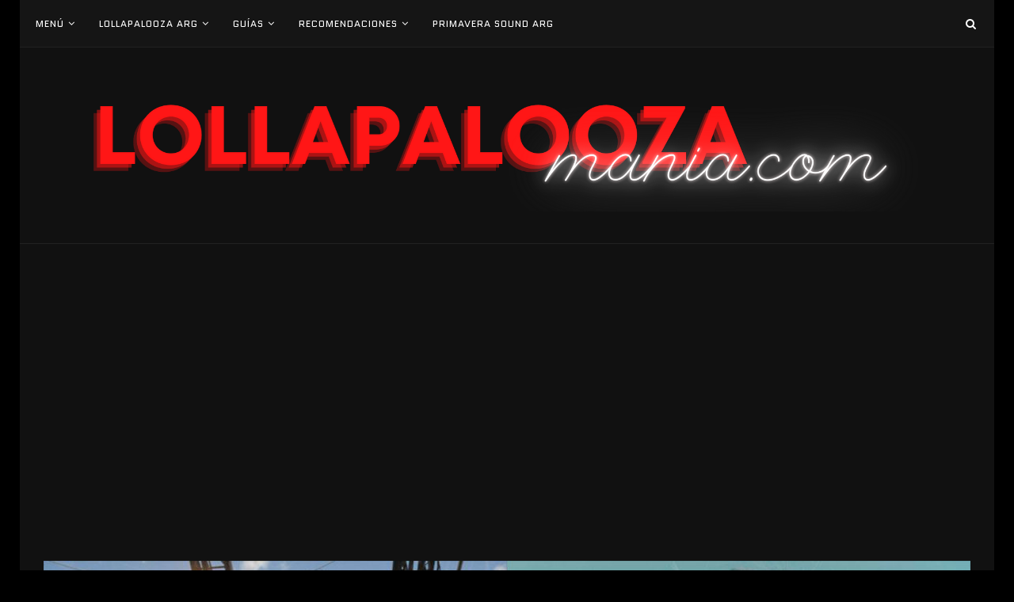

--- FILE ---
content_type: text/html; charset=UTF-8
request_url: https://www.lollapaloozamania.com/2019/02/13/dave-grohl-compara-a-billie-eilish-con-nirvana/
body_size: 10835
content:
<!DOCTYPE html><html lang="es"><head><meta charset="UTF-8"><meta http-equiv="X-UA-Compatible" content="IE=edge"><meta name="viewport" content="width=device-width, initial-scale=1"><link rel="stylesheet" media="print" onload="this.onload=null;this.media='all';" id="ao_optimized_gfonts" href="https://fonts.googleapis.com/css?family=Lato:400,700%7COpen+Sans:300,400,500,600,800%7CUbuntu:300,500%7CPlayfair+Display+SC%3A300%2C300italic%2C400%2C400italic%2C500%2C500italic%2C700%2C700italic%2C800%2C800italic%7CMontserrat%3A300%2C300italic%2C400%2C400italic%2C500%2C500italic%2C700%2C700italic%2C800%2C800italic%7CQuantico%3A300%2C300italic%2C400%2C400italic%2C500%2C500italic%2C700%2C700italic%2C800%2C800italic%7CLora%3A300%2C300italic%2C400%2C400italic%2C500%2C500italic%2C700%2C700italic%2C800%2C800italic%26subset%3Dcyrillic%2Ccyrillic-ext%2Cgreek%2Cgreek-ext%2Clatin-ext&amp;display=swap"><link rel="profile" href="https://gmpg.org/xfn/11" /><link rel="shortcut icon" href="https://www.lollapaloozamania.com/wp-content/uploads/2022/01/darling-Poster-horizontal-350-x-100-mm-350-x-50-mm-50-x-50-mm-4.png" type="image/x-icon" /><link rel="apple-touch-icon" sizes="180x180" href="https://www.lollapaloozamania.com/wp-content/uploads/2022/01/darling-Poster-horizontal-350-x-100-mm-350-x-50-mm-50-x-50-mm-4.png"><link rel="alternate" type="application/rss+xml" title="lollapaloozamania RSS Feed" href="https://www.lollapaloozamania.com/feed/" /><link rel="alternate" type="application/atom+xml" title="lollapaloozamania Atom Feed" href="https://www.lollapaloozamania.com/feed/atom/" /><link rel="pingback" href="https://www.lollapaloozamania.com/xmlrpc.php" /> <!--[if lt IE 9]> <script defer="defer" src="https://www.lollapaloozamania.com/wp-content/themes/soledad/js/html5.js"></script> <![endif]--><link rel="preconnect" href="https://fonts.googleapis.com"><link rel="preconnect" href="https://fonts.gstatic.com" crossorigin><meta name='robots' content='index, follow, max-image-preview:large, max-snippet:-1, max-video-preview:-1' /><link media="screen" href="https://www.lollapaloozamania.com/wp-content/cache/autoptimize/css/autoptimize_28860a5cee2be42427a45e4289efa20f.css" rel="stylesheet"><link media="all" href="https://www.lollapaloozamania.com/wp-content/cache/autoptimize/css/autoptimize_41ef3d86ab0d9b5dd4debb47a8e2869d.css" rel="stylesheet"><title>Dave Grohl compara a Billie Eilish con Nirvana - lollapaloozamania</title><meta name="description" content="Las comparaciones siempre son odiosas. Pero si Dave Grohl compara a Billie Eilish con Nirvana, debemos escucharlo. El líder de Foo Fighters la elogió." /><link rel="canonical" href="https://www.lollapaloozamania.com/2019/02/13/dave-grohl-compara-a-billie-eilish-con-nirvana/" /><meta property="og:locale" content="es_ES" /><meta property="og:type" content="article" /><meta property="og:title" content="Dave Grohl compara a Billie Eilish con Nirvana - lollapaloozamania" /><meta property="og:description" content="Las comparaciones siempre son odiosas. Pero si Dave Grohl compara a Billie Eilish con Nirvana, debemos escucharlo. El líder de Foo Fighters la elogió." /><meta property="og:url" content="https://www.lollapaloozamania.com/2019/02/13/dave-grohl-compara-a-billie-eilish-con-nirvana/" /><meta property="og:site_name" content="lollapaloozamania" /><meta property="article:publisher" content="https://www.facebook.com/lollapaloozamania/" /><meta property="article:author" content="lollapaloozamania" /><meta property="article:published_time" content="2019-02-14T02:47:07+00:00" /><meta property="article:modified_time" content="2019-02-14T02:47:13+00:00" /><meta property="og:image" content="https://www.lollapaloozamania.com/wp-content/uploads/2019/02/Dave-Grohl-compara-a-Billie-Eilish-con-Nirvana.jpg" /><meta property="og:image:width" content="1500" /><meta property="og:image:height" content="1000" /><meta property="og:image:type" content="image/jpeg" /><meta name="author" content="ignacho" /><meta name="twitter:card" content="summary_large_image" /><meta name="twitter:creator" content="@lollamania" /><meta name="twitter:site" content="@lollamania" /><meta name="twitter:label1" content="Escrito por" /><meta name="twitter:data1" content="ignacho" /><meta name="twitter:label2" content="Tiempo de lectura" /><meta name="twitter:data2" content="2 minutos" /> <script type="application/ld+json" class="yoast-schema-graph">{"@context":"https://schema.org","@graph":[{"@type":"WebPage","@id":"https://www.lollapaloozamania.com/2019/02/13/dave-grohl-compara-a-billie-eilish-con-nirvana/","url":"https://www.lollapaloozamania.com/2019/02/13/dave-grohl-compara-a-billie-eilish-con-nirvana/","name":"Dave Grohl compara a Billie Eilish con Nirvana - lollapaloozamania","isPartOf":{"@id":"https://www.lollapaloozamania.com/#website"},"primaryImageOfPage":{"@id":"https://www.lollapaloozamania.com/2019/02/13/dave-grohl-compara-a-billie-eilish-con-nirvana/#primaryimage"},"image":{"@id":"https://www.lollapaloozamania.com/2019/02/13/dave-grohl-compara-a-billie-eilish-con-nirvana/#primaryimage"},"thumbnailUrl":"https://www.lollapaloozamania.com/wp-content/uploads/2019/02/Dave-Grohl-compara-a-Billie-Eilish-con-Nirvana.jpg","datePublished":"2019-02-14T02:47:07+00:00","dateModified":"2019-02-14T02:47:13+00:00","author":{"@id":"https://www.lollapaloozamania.com/#/schema/person/376697c590971f452f53b2624c824967"},"description":"Las comparaciones siempre son odiosas. Pero si Dave Grohl compara a Billie Eilish con Nirvana, debemos escucharlo. El líder de Foo Fighters la elogió.","breadcrumb":{"@id":"https://www.lollapaloozamania.com/2019/02/13/dave-grohl-compara-a-billie-eilish-con-nirvana/#breadcrumb"},"inLanguage":"es","potentialAction":[{"@type":"ReadAction","target":["https://www.lollapaloozamania.com/2019/02/13/dave-grohl-compara-a-billie-eilish-con-nirvana/"]}]},{"@type":"ImageObject","inLanguage":"es","@id":"https://www.lollapaloozamania.com/2019/02/13/dave-grohl-compara-a-billie-eilish-con-nirvana/#primaryimage","url":"https://www.lollapaloozamania.com/wp-content/uploads/2019/02/Dave-Grohl-compara-a-Billie-Eilish-con-Nirvana.jpg","contentUrl":"https://www.lollapaloozamania.com/wp-content/uploads/2019/02/Dave-Grohl-compara-a-Billie-Eilish-con-Nirvana.jpg","width":1500,"height":1000,"caption":"Dave Grohl compara a Billie Eilish con Nirvana"},{"@type":"BreadcrumbList","@id":"https://www.lollapaloozamania.com/2019/02/13/dave-grohl-compara-a-billie-eilish-con-nirvana/#breadcrumb","itemListElement":[{"@type":"ListItem","position":1,"name":"Portada","item":"https://www.lollapaloozamania.com/"},{"@type":"ListItem","position":2,"name":"Dave Grohl compara a Billie Eilish con Nirvana"}]},{"@type":"WebSite","@id":"https://www.lollapaloozamania.com/#website","url":"https://www.lollapaloozamania.com/","name":"lollapaloozamania","description":"","potentialAction":[{"@type":"SearchAction","target":{"@type":"EntryPoint","urlTemplate":"https://www.lollapaloozamania.com/?s={search_term_string}"},"query-input":{"@type":"PropertyValueSpecification","valueRequired":true,"valueName":"search_term_string"}}],"inLanguage":"es"},{"@type":"Person","@id":"https://www.lollapaloozamania.com/#/schema/person/376697c590971f452f53b2624c824967","name":"ignacho","description":"Tengo 25 años. Soy programador y me gustan los idiomas, la música y la lectura. Tan amplio como para escuchar el hip hop, la música clásica y el rock sin problemas.","sameAs":["https://www.lollapaloozamania.com","lollapaloozamania","https://x.com/lollamania"],"url":"https://www.lollapaloozamania.com/author/lollapaloozamania_qlutk7/"}]}</script> <link rel='dns-prefetch' href='//stats.wp.com' /><link rel='preconnect' href='//c0.wp.com' /><link href='https://fonts.gstatic.com' crossorigin='anonymous' rel='preconnect' /><link rel="alternate" type="application/rss+xml" title="lollapaloozamania &raquo; Feed" href="https://www.lollapaloozamania.com/feed/" /><link rel="alternate" type="application/rss+xml" title="lollapaloozamania &raquo; Feed de los comentarios" href="https://www.lollapaloozamania.com/comments/feed/" /><link rel="alternate" type="application/rss+xml" title="lollapaloozamania &raquo; Comentario Dave Grohl compara a Billie Eilish con Nirvana del feed" href="https://www.lollapaloozamania.com/2019/02/13/dave-grohl-compara-a-billie-eilish-con-nirvana/feed/" /><link rel="alternate" title="oEmbed (JSON)" type="application/json+oembed" href="https://www.lollapaloozamania.com/wp-json/oembed/1.0/embed?url=https%3A%2F%2Fwww.lollapaloozamania.com%2F2019%2F02%2F13%2Fdave-grohl-compara-a-billie-eilish-con-nirvana%2F" /><link rel="alternate" title="oEmbed (XML)" type="text/xml+oembed" href="https://www.lollapaloozamania.com/wp-json/oembed/1.0/embed?url=https%3A%2F%2Fwww.lollapaloozamania.com%2F2019%2F02%2F13%2Fdave-grohl-compara-a-billie-eilish-con-nirvana%2F&#038;format=xml" /> <script defer type="text/javascript" src="https://www.lollapaloozamania.com/wp-content/plugins/jquery-updater/js/jquery-3.7.1.min.js" id="jquery-core-js"></script> <script defer type="text/javascript" src="https://www.lollapaloozamania.com/wp-content/plugins/jquery-updater/js/jquery-migrate-3.5.2.min.js" id="jquery-migrate-js"></script> <link rel="https://api.w.org/" href="https://www.lollapaloozamania.com/wp-json/" /><link rel="alternate" title="JSON" type="application/json" href="https://www.lollapaloozamania.com/wp-json/wp/v2/posts/3939" /><link rel="EditURI" type="application/rsd+xml" title="RSD" href="https://www.lollapaloozamania.com/xmlrpc.php?rsd" /><meta name="generator" content="WordPress 6.9" /><link rel='shortlink' href='https://www.lollapaloozamania.com/?p=3939' /> <script defer src="https://cdn.jsdelivr.net/npm/luxon@3.2.1/build/global/luxon.min.js" integrity="sha256-eTuW4qNdO+s5QEVrZ6g02eMzgyEZmLLuaUscvGF8/t0=" crossorigin="anonymous"></script> <script>(function(i,s,o,g,r,a,m){i['GoogleAnalyticsObject']=r;i[r]=i[r]||function(){
			(i[r].q=i[r].q||[]).push(arguments)},i[r].l=1*new Date();a=s.createElement(o),
			m=s.getElementsByTagName(o)[0];a.async=1;a.src=g;m.parentNode.insertBefore(a,m)
			})(window,document,'script','https://www.google-analytics.com/analytics.js','ga');
			ga('create', 'UA-96445025-2', 'auto');
			ga('send', 'pageview');</script> <script defer src="https://www.lollapaloozamania.com/wp-content/cache/autoptimize/js/autoptimize_single_f6eccd44d13002452f69c0d9d198d3ab.js"></script> </head><body data-rsssl=1 class="wp-singular post-template-default single single-post postid-3939 single-format-standard wp-theme-soledad penci-body-boxed"> <a id="close-sidebar-nav" class="header-7"><i class="fa fa-close"></i></a><nav id="sidebar-nav" class="header-7"><div id="sidebar-nav-logo"> <a href="https://www.lollapaloozamania.com/"><img class="penci-lazy" src="https://www.lollapaloozamania.com/wp-content/themes/soledad/images/penci-holder.png" data-src="https://www.lollapaloozamania.com/wp-content/uploads/2022/01/darling-Poster-horizontal-350-x-100-mm-350-x-50-mm-50-x-50-mm.png" alt="lollapaloozamania" /></a></div><ul id="menu-top-menu" class="menu"><li id="menu-item-22" class="menu-item menu-item-type-custom menu-item-object-custom menu-item-has-children menu-item-22"><a href="#">Menú</a><ul class="sub-menu"><li id="menu-item-3505" class="menu-item menu-item-type-post_type menu-item-object-page menu-item-3505"><a href="https://www.lollapaloozamania.com/obtener-artistas-mas-escuchados-en-spotify/">Tus artistas más escuchados</a></li></ul></li><li id="menu-item-2930" class="menu-item menu-item-type-custom menu-item-object-custom menu-item-has-children menu-item-2930"><a>Lollapalooza Arg</a><ul class="sub-menu"><li id="menu-item-4480" class="menu-item menu-item-type-post_type menu-item-object-post menu-item-4480"><a href="https://www.lollapaloozamania.com/2019/06/22/toda-la-informacion-sobre-el-lollapalooza-2020-argentina/">Todo la info de la nueva edición</a></li><li id="menu-item-4762" class="menu-item menu-item-type-post_type menu-item-object-page menu-item-4762"><a href="https://www.lollapaloozamania.com/covid-vacunas-lollapalooza/">Vacunas y el Lollapalooza</a></li><li id="menu-item-4665" class="menu-item menu-item-type-custom menu-item-object-custom menu-item-4665"><a href="https://www.lollapaloozamania.com/gastos-lollapalooza-argentina-2022/tickets-lollapalooza-argentina-2022/">Tickets</a></li><li id="menu-item-4553" class="menu-item menu-item-type-post_type menu-item-object-page menu-item-4553"><a href="https://www.lollapaloozamania.com/horarios-del-lollapalooza-argentina/">Horarios</a></li></ul></li><li id="menu-item-203" class="menu-item menu-item-type-post_type menu-item-object-page menu-item-has-children menu-item-203"><a href="https://www.lollapaloozamania.com/gastos-lollapalooza-argentina-2022/">Guías</a><ul class="sub-menu"><li id="menu-item-1598" class="menu-item menu-item-type-post_type menu-item-object-post menu-item-1598"><a href="https://www.lollapaloozamania.com/2018/01/17/lollapalooza-autorizar-tercero-retiro/">Retiro de pulseras</a></li><li id="menu-item-1386" class="menu-item menu-item-type-post_type menu-item-object-page menu-item-1386"><a href="https://www.lollapaloozamania.com/consejos-lollapalooza/ticket-general-vs-pase-vip/">Ticket General vs. Pase Vip</a></li><li id="menu-item-878" class="menu-item menu-item-type-post_type menu-item-object-page menu-item-878"><a href="https://www.lollapaloozamania.com/lolla-cashless/">Lolla Cashless</a></li><li id="menu-item-4853" class="menu-item menu-item-type-post_type menu-item-object-page menu-item-4853"><a href="https://www.lollapaloozamania.com/comprar-pulsera-registrada-lollapalooza/">Cómo comprar una reventa de forma segura</a></li><li id="menu-item-946" class="menu-item menu-item-type-post_type menu-item-object-page menu-item-946"><a href="https://www.lollapaloozamania.com/elementos-permitidos-prohibidos/">Elementos permitidos y prohibidos</a></li><li id="menu-item-4723" class="menu-item menu-item-type-post_type menu-item-object-page menu-item-4723"><a href="https://www.lollapaloozamania.com/la-comida-dentro-del-lollapalooza/">Gatronomía en el Lolla</a></li><li id="menu-item-1917" class="menu-item menu-item-type-post_type menu-item-object-post menu-item-1917"><a href="https://www.lollapaloozamania.com/2018/02/18/consejos-para-tener-bateria-en-el-celular/">Batería del celular</a></li></ul></li><li id="menu-item-2176" class="menu-item menu-item-type-custom menu-item-object-custom menu-item-has-children menu-item-2176"><a href="#">Recomendaciones</a><ul class="sub-menu"><li id="menu-item-3703" class="menu-item menu-item-type-post_type menu-item-object-post menu-item-3703"><a href="https://www.lollapaloozamania.com/2019/01/01/alternativas-low-cost-para-vuelos/">Alternativas low-cost</a></li><li id="menu-item-286" class="menu-item menu-item-type-post_type menu-item-object-page menu-item-286"><a href="https://www.lollapaloozamania.com/gastos-lollapalooza-argentina-2022/movilidad-de-una-provincia-a-la-otra/">Viajar desde otra provincia</a></li><li id="menu-item-401" class="menu-item menu-item-type-post_type menu-item-object-page menu-item-401"><a href="https://www.lollapaloozamania.com/gastos-lollapalooza-argentina-2022/hoteles-en-el-lollapalooza-argentina/">Hospedajes</a></li></ul></li><li id="menu-item-4954" class="menu-item menu-item-type-post_type menu-item-object-post menu-item-4954"><a href="https://www.lollapaloozamania.com/2022/04/28/primavera-sound-argentina-como-va-a-ser-la-edicion-2022/">Primavera Sound Arg</a></li></ul></nav><div class="wrapper-boxed header-style-header-7 enable-boxed dark-layout-enabled"><nav id="navigation" class="header-layout-top menu-style-1 header-7 penci-disable-sticky-nav"><div class="container"><div class="button-menu-mobile header-7"><i class="fa fa-bars"></i></div><ul id="menu-top-menu-1" class="menu"><li class="menu-item menu-item-type-custom menu-item-object-custom menu-item-has-children menu-item-22"><a href="#">Menú</a><ul class="sub-menu"><li class="menu-item menu-item-type-post_type menu-item-object-page menu-item-3505"><a href="https://www.lollapaloozamania.com/obtener-artistas-mas-escuchados-en-spotify/">Tus artistas más escuchados</a></li></ul></li><li class="menu-item menu-item-type-custom menu-item-object-custom menu-item-has-children menu-item-2930"><a>Lollapalooza Arg</a><ul class="sub-menu"><li class="menu-item menu-item-type-post_type menu-item-object-post menu-item-4480"><a href="https://www.lollapaloozamania.com/2019/06/22/toda-la-informacion-sobre-el-lollapalooza-2020-argentina/">Todo la info de la nueva edición</a></li><li class="menu-item menu-item-type-post_type menu-item-object-page menu-item-4762"><a href="https://www.lollapaloozamania.com/covid-vacunas-lollapalooza/">Vacunas y el Lollapalooza</a></li><li class="menu-item menu-item-type-custom menu-item-object-custom menu-item-4665"><a href="https://www.lollapaloozamania.com/gastos-lollapalooza-argentina-2022/tickets-lollapalooza-argentina-2022/">Tickets</a></li><li class="menu-item menu-item-type-post_type menu-item-object-page menu-item-4553"><a href="https://www.lollapaloozamania.com/horarios-del-lollapalooza-argentina/">Horarios</a></li></ul></li><li class="menu-item menu-item-type-post_type menu-item-object-page menu-item-has-children menu-item-203"><a href="https://www.lollapaloozamania.com/gastos-lollapalooza-argentina-2022/">Guías</a><ul class="sub-menu"><li class="menu-item menu-item-type-post_type menu-item-object-post menu-item-1598"><a href="https://www.lollapaloozamania.com/2018/01/17/lollapalooza-autorizar-tercero-retiro/">Retiro de pulseras</a></li><li class="menu-item menu-item-type-post_type menu-item-object-page menu-item-1386"><a href="https://www.lollapaloozamania.com/consejos-lollapalooza/ticket-general-vs-pase-vip/">Ticket General vs. Pase Vip</a></li><li class="menu-item menu-item-type-post_type menu-item-object-page menu-item-878"><a href="https://www.lollapaloozamania.com/lolla-cashless/">Lolla Cashless</a></li><li class="menu-item menu-item-type-post_type menu-item-object-page menu-item-4853"><a href="https://www.lollapaloozamania.com/comprar-pulsera-registrada-lollapalooza/">Cómo comprar una reventa de forma segura</a></li><li class="menu-item menu-item-type-post_type menu-item-object-page menu-item-946"><a href="https://www.lollapaloozamania.com/elementos-permitidos-prohibidos/">Elementos permitidos y prohibidos</a></li><li class="menu-item menu-item-type-post_type menu-item-object-page menu-item-4723"><a href="https://www.lollapaloozamania.com/la-comida-dentro-del-lollapalooza/">Gatronomía en el Lolla</a></li><li class="menu-item menu-item-type-post_type menu-item-object-post menu-item-1917"><a href="https://www.lollapaloozamania.com/2018/02/18/consejos-para-tener-bateria-en-el-celular/">Batería del celular</a></li></ul></li><li class="menu-item menu-item-type-custom menu-item-object-custom menu-item-has-children menu-item-2176"><a href="#">Recomendaciones</a><ul class="sub-menu"><li class="menu-item menu-item-type-post_type menu-item-object-post menu-item-3703"><a href="https://www.lollapaloozamania.com/2019/01/01/alternativas-low-cost-para-vuelos/">Alternativas low-cost</a></li><li class="menu-item menu-item-type-post_type menu-item-object-page menu-item-286"><a href="https://www.lollapaloozamania.com/gastos-lollapalooza-argentina-2022/movilidad-de-una-provincia-a-la-otra/">Viajar desde otra provincia</a></li><li class="menu-item menu-item-type-post_type menu-item-object-page menu-item-401"><a href="https://www.lollapaloozamania.com/gastos-lollapalooza-argentina-2022/hoteles-en-el-lollapalooza-argentina/">Hospedajes</a></li></ul></li><li class="menu-item menu-item-type-post_type menu-item-object-post menu-item-4954"><a href="https://www.lollapaloozamania.com/2022/04/28/primavera-sound-argentina-como-va-a-ser-la-edicion-2022/">Primavera Sound Arg</a></li></ul><div id="top-search"> <a class="search-click"><i class="fa fa-search"></i></a><div class="show-search"><form role="search" method="get" id="searchform" action="https://www.lollapaloozamania.com/"><div> <input type="text" class="search-input" placeholder="Escriba y presione enter" name="s" id="s" /></div></form> <a class="search-click close-search"><i class="fa fa-close"></i></a></div></div></div></nav><header id="header" class="header-header-7 has-bottom-line"><div class="inner-header"><div class="container"><div id="logo"><h2> <a href="https://www.lollapaloozamania.com/"><img src="https://www.lollapaloozamania.com/wp-content/uploads/2022/01/darling-Poster-horizontal-350-x-100-mm-350-x-50-mm.png" alt="lollapaloozamania" /></a></h2></div></div></div></header><div class="container container-single container-single-magazine penci-enable-lightbox"><div id="main"><div class="theiaStickySidebar"><article id="post-3939" class="post-3939 post type-post status-publish format-standard has-post-thumbnail hentry category-indie-pop category-indie-rock tag-billie-eilish tag-dave-grohl tag-foo-fighters"><div class="post-image"> <a href="https://www.lollapaloozamania.com/wp-content/uploads/2019/02/Dave-Grohl-compara-a-Billie-Eilish-con-Nirvana.jpg" data-rel="penci-gallery-image-content"> <img width="1170" height="780" src="https://www.lollapaloozamania.com/wp-content/uploads/2019/02/Dave-Grohl-compara-a-Billie-Eilish-con-Nirvana-1170x780.jpg" class="attachment-penci-full-thumb size-penci-full-thumb wp-post-image" alt="Dave Grohl compara a Billie Eilish con Nirvana" decoding="async" fetchpriority="high" srcset="https://www.lollapaloozamania.com/wp-content/uploads/2019/02/Dave-Grohl-compara-a-Billie-Eilish-con-Nirvana-1170x780.jpg 1170w, https://www.lollapaloozamania.com/wp-content/uploads/2019/02/Dave-Grohl-compara-a-Billie-Eilish-con-Nirvana-300x200.jpg 300w, https://www.lollapaloozamania.com/wp-content/uploads/2019/02/Dave-Grohl-compara-a-Billie-Eilish-con-Nirvana-768x512.jpg 768w, https://www.lollapaloozamania.com/wp-content/uploads/2019/02/Dave-Grohl-compara-a-Billie-Eilish-con-Nirvana-1024x683.jpg 1024w, https://www.lollapaloozamania.com/wp-content/uploads/2019/02/Dave-Grohl-compara-a-Billie-Eilish-con-Nirvana-585x390.jpg 585w, https://www.lollapaloozamania.com/wp-content/uploads/2019/02/Dave-Grohl-compara-a-Billie-Eilish-con-Nirvana-263x175.jpg 263w, https://www.lollapaloozamania.com/wp-content/uploads/2019/02/Dave-Grohl-compara-a-Billie-Eilish-con-Nirvana.jpg 1500w" sizes="(max-width: 1170px) 100vw, 1170px" /> </a></div><div class="header-standard header-classic single-header"><div class='anuncio'> <script async src="//pagead2.googlesyndication.com/pagead/js/adsbygoogle.js"></script>  <ins class="adsbygoogle"
 style="display:block"
 data-ad-client="ca-pub-9756188482996686"
 data-ad-slot="6662064515"
 data-ad-format="auto"></ins> <script>(adsbygoogle = window.adsbygoogle || []).push({});</script></div><div class="penci-standard-cat"><span class="cat"><a class="penci-cat-name" href="https://www.lollapaloozamania.com/category/indie-pop/">Indie Pop</a><a class="penci-cat-name" href="https://www.lollapaloozamania.com/category/indie-rock/">Indie Rock</a></span></div><h1 class="post-title single-post-title">Dave Grohl compara a Billie Eilish con Nirvana</h1><div class="post-box-meta-single"> <span>13 febrero, 2019</span></div></div><div class="post-entry blockquote-style-1"><div class="inner-post-entry"><div class="adsb30" style=" margin:12px; margin-left:0px; text-align:left"><script async src="//pagead2.googlesyndication.com/pagead/js/adsbygoogle.js"></script>  <ins class="adsbygoogle"
 style="display:inline-block;width:200px;height:90px"
 data-ad-client="ca-pub-9756188482996686"
 data-ad-slot="4370921017"></ins> <script>(adsbygoogle = window.adsbygoogle || []).push({});</script></div><p>Las comparaciones siempre son odiosas. Pero si Dave Grohl compara a Billie Eilish con Nirvana, quizás, debamos escucharlo. El actual líder de Foo Fighters y ex integrante de la mítica banda de grunge Nirvana elogió el enorme presente de la adolescente de 17 años.</p><p>Si la declaración viniera de una personalidad no tan laureada, la frase pasaría al olvido o simplemente sería ridiculizada. Sin embargo, Dave Grohl tiene argumentos y conoce de la materia.</p><h3 class="wp-block-heading">«El rock no está muerto con gente como Billie Eilish»</h3><p>El líder de Foo Fighters aseguró que «sus hijas están obsesionadas con Billie Eilish» y que no recuerda tal alboroto «desde Nirvana en 1991». Dave Grohl compara a Billie Eilish con Nirvana porque cree que ella es una especia de salvadora del rock.</p><p><a href="https://variety.com/2019/music/news/foo-fighters-dave-grohl-compares-billie-eilish-to-nirvana-in-1991-1203138161/" target="_blank" rel="noreferrer noopener" aria-label="En una entrevista que tuvo con el CEO de Live Nation (opens in a new tab)">En una entrevista que tuvo con el CEO de Live Nation</a>, Michael Rapino, Grohl descree que el rock está muerto y piensa que figuras como la de Eilish ayudan a la escena.</p><div class="adsb30" style=" margin:12px; margin-left:0px; text-align:left"><script async src="//pagead2.googlesyndication.com/pagead/js/adsbygoogle.js"></script>  <ins class="adsbygoogle"
 style="display:inline-block;width:200px;height:90px"
 data-ad-client="ca-pub-9756188482996686"
 data-ad-slot="4370921017"></ins> <script>(adsbygoogle = window.adsbygoogle || []).push({});</script></div><div class="adsb30" style=" margin:12px; margin-left:0px; text-align:left"><script async src="//pagead2.googlesyndication.com/pagead/js/adsbygoogle.js"></script>  <ins class="adsbygoogle"
 style="display:block"
 data-ad-client="ca-pub-9756188482996686"
 data-ad-slot="6662064515"
 data-ad-format="auto"></ins> <script>(adsbygoogle = window.adsbygoogle || []).push({});</script></div><div class="wp-block-image"><figure class="aligncenter"><img decoding="async" width="640" height="797" src="https://www.lollapaloozamania.com/wp-content/uploads/2018/10/e6d930cbc59751134c669795269a57eb.jpg" alt="Dave Grohl compara a Billie Eilish con Nirvana" class="wp-image-3286" srcset="https://www.lollapaloozamania.com/wp-content/uploads/2018/10/e6d930cbc59751134c669795269a57eb.jpg 640w, https://www.lollapaloozamania.com/wp-content/uploads/2018/10/e6d930cbc59751134c669795269a57eb-241x300.jpg 241w, https://www.lollapaloozamania.com/wp-content/uploads/2018/10/e6d930cbc59751134c669795269a57eb-585x729.jpg 585w, https://www.lollapaloozamania.com/wp-content/uploads/2018/10/e6d930cbc59751134c669795269a57eb-600x747.jpg 600w" sizes="(max-width: 640px) 100vw, 640px" /><figcaption>El rock no muere gracias a Billie Eilish</figcaption></figure></div><p>Billie Eilish, por su parte, se encuentra en una posición inmejorable y semana tras semana recopila elogios de diferentes figuras del ambiente. <a href="https://www.lollapaloozamania.com/2019/01/05/el-primer-album-de-billie-eilish/">A mediados de marzo estará lanzando su primer LP titulado </a><em><a href="https://www.lollapaloozamania.com/2019/01/05/el-primer-album-de-billie-eilish/">When We All Fall Asleep, Where Do We Go?</a></em><br></p><p>Dave Grohl también dejó en claro que se siente avasallado por el progreso de las nuevas tecnologías dentro de la música y que no entiende la diferencia entre aplicaciones móviles como Pandora o <a href="https://www.lollapaloozamania.com/obtener-artistas-mas-escuchados-en-spotify/">Spotify</a>.</p><p>En otras declaraciones polémicas, Grohl aseguró que le encantaba el trap y que consideraba a Lil Pump dentro del punk rock porque su hija así lo veía.</p><h3 class="wp-block-heading">El presente de Foo Fighters</h3><p>La banda está compuesta por Dave Grohl, Pat Smear, Nate Mendel, Taylor Hawkins, Chris Shiflett y Ramy Jaffee. Foo Fighters está finalizando una extensa gira por su último álbum Concrete &amp; Gold (2017).</p><p>Se espera que la banda tome un descanso de los escenarios y trabaje en un nuevo álbum, <a rel="noreferrer noopener" aria-label="como mencion Dave Grohl (opens in a new tab)" href="https://www.nme.com/news/music/foo-fighters-take-break-before-new-album-2390904" target="_blank">como mencionó Dave Grohl</a>.</p><div class="adsb30" style=" margin:12px; margin-left:0px; text-align:left"><div class='anuncio'><script async src="//pagead2.googlesyndication.com/pagead/js/adsbygoogle.js"></script>  <ins class="adsbygoogle"
 style="display:block"
 data-ad-client="ca-pub-9756188482996686"
 data-ad-slot="6662064515"
 data-ad-format="auto"></ins> <script>(adsbygoogle = window.adsbygoogle || []).push({});</script></div></div><div class="penci-single-link-pages"></div><div class="post-tags"> <a href="https://www.lollapaloozamania.com/tag/billie-eilish/" rel="tag">billie eilish</a><a href="https://www.lollapaloozamania.com/tag/dave-grohl/" rel="tag">dave grohl</a><a href="https://www.lollapaloozamania.com/tag/foo-fighters/" rel="tag">foo fighters</a></div></div></div><div class="tags-share-box center-box"> <span class="single-comment-o hide-comments-o"><i class="fa fa-comment-o"></i>0 comentario</span></div><div class="post-comments no-comment-yet" id="comments"><div id="respond" class="comment-respond"><h3 id="reply-title" class="comment-reply-title"><span>Dejar un comentario</span> <small><a rel="nofollow" id="cancel-comment-reply-link" href="/2019/02/13/dave-grohl-compara-a-billie-eilish-con-nirvana/#respond" style="display:none;">Cancelar respuesta</a></small></h3><form action="https://www.lollapaloozamania.com/wp-comments-post.php" method="post" id="commentform" class="comment-form"><p class="comment-form-comment"><textarea id="comment" name="comment" cols="45" rows="8" placeholder="Tu comentario" aria-required="true"></textarea></p><p class="comment-form-author"><input id="author" name="author" type="text" value="" placeholder="Nombre*" size="30" /></p><p class="comment-form-email"><input id="email" name="email" type="text" value="" placeholder="Email*" size="30" /></p><p class="comment-form-url"><input id="url" name="url" type="text" value="" placeholder="Sitio Web" size="30" /></p><p class="form-submit"><input name="submit" type="submit" id="submit" class="submit" value="Enviar" /> <input type='hidden' name='comment_post_ID' value='3939' id='comment_post_ID' /> <input type='hidden' name='comment_parent' id='comment_parent' value='0' /></p><p style="display: none;"><input type="hidden" id="akismet_comment_nonce" name="akismet_comment_nonce" value="4d52722bc4" /></p><p style="display: none !important;" class="akismet-fields-container" data-prefix="ak_"><label>&#916;<textarea name="ak_hp_textarea" cols="45" rows="8" maxlength="100"></textarea></label><input type="hidden" id="ak_js_1" name="ak_js" value="210"/><script defer src="[data-uri]"></script></p></form></div><p class="akismet_comment_form_privacy_notice">Este sitio usa Akismet para reducir el spam. <a href="https://akismet.com/privacy/" target="_blank" rel="nofollow noopener"> Aprende cómo se procesan los datos de tus comentarios.</a></p></div></article></div></div></div><div class="clear-footer"></div><footer id="footer-section" class="penci-footer-social-media penci-lazy footer-social-remove-circle"><div class="container"><div class="footer-socials-section"><ul class="footer-socials"><li><a href="https://www.facebook.com/lollapaloozamania/" target="_blank"><i class="fa fa-facebook"></i><span>Facebook</span></a></li><li><a href="https://twitter.com/lollamania" target="_blank"><i class="fa fa-twitter"></i><span>Twitter</span></a></li><li><a href="https://instagram.com/lollapaloozamania" target="_blank"><i class="fa fa-instagram"></i><span>Instagram</span></a></li><li><a href="https://www.youtube.com/c/lollapaloozamania" target="_blank"><i class="fa fa-youtube-play"></i><span>Youtube</span></a></li><li><a href="mailto:info@lollapaloozamania.com"><i class="fa fa-envelope-o"></i><span>Email</span></a></li><li><a href="https://open.spotify.com/user/ignachogutierrez22/playlist/2SqjSKKtbtsHcDgvAOGzNf?si=IpEAyF5QTNODg6MQ_8XlvQ" target="_blank"><i class="fa fa-spotify"></i><span>Spotify</span></a></li></ul></div><div class="footer-logo-copyright footer-not-logo footer-not-gotop"><div id="footer-copyright"><p>Creado y mantenido por <a href="https://lesoftville.com">Le Softville - Desarrollo web y mobile</a></p></div></div><div class="penci-go-to-top-floating"><i class="fa fa-angle-up"></i></div></div></footer></div><div id="fb-root"></div> <script type="speculationrules">{"prefetch":[{"source":"document","where":{"and":[{"href_matches":"/*"},{"not":{"href_matches":["/wp-*.php","/wp-admin/*","/wp-content/uploads/*","/wp-content/*","/wp-content/plugins/*","/wp-content/themes/soledad/*","/*\\?(.+)"]}},{"not":{"selector_matches":"a[rel~=\"nofollow\"]"}},{"not":{"selector_matches":".no-prefetch, .no-prefetch a"}}]},"eagerness":"conservative"}]}</script> <script type="text/javascript" src="https://www.lollapaloozamania.com/wp-includes/js/dist/hooks.min.js" id="wp-hooks-js"></script> <script type="text/javascript" src="https://www.lollapaloozamania.com/wp-includes/js/dist/i18n.min.js" id="wp-i18n-js"></script> <script defer id="wp-i18n-js-after" src="[data-uri]"></script> <script defer type="text/javascript" src="https://www.lollapaloozamania.com/wp-content/cache/autoptimize/js/autoptimize_single_96e7dc3f0e8559e4a3f3ca40b17ab9c3.js" id="swv-js"></script> <script defer id="contact-form-7-js-translations" src="[data-uri]"></script> <script defer id="contact-form-7-js-before" src="[data-uri]"></script> <script defer type="text/javascript" src="https://www.lollapaloozamania.com/wp-content/cache/autoptimize/js/autoptimize_single_2912c657d0592cc532dff73d0d2ce7bb.js" id="contact-form-7-js"></script> <script defer type="text/javascript" src="https://www.lollapaloozamania.com/wp-content/themes/soledad/js/libs-script.min.js" id="penci-libs-js-js"></script> <script defer type="text/javascript" src="https://www.lollapaloozamania.com/wp-content/cache/autoptimize/js/autoptimize_single_e81a4c9d0926dd6aa89460554b027131.js" id="main-scripts-js"></script> <script defer id="penci_ajax_like_post-js-extra" src="[data-uri]"></script> <script defer type="text/javascript" src="https://www.lollapaloozamania.com/wp-content/cache/autoptimize/js/autoptimize_single_233d443a49866b186b552e00e56f9ce0.js" id="penci_ajax_like_post-js"></script> <script defer id="penci_ajax_more_posts-js-extra" src="[data-uri]"></script> <script defer type="text/javascript" src="https://www.lollapaloozamania.com/wp-content/cache/autoptimize/js/autoptimize_single_7ab684a75a9bb07a996c4a428e961242.js" id="penci_ajax_more_posts-js"></script> <script defer type="text/javascript" src="https://www.lollapaloozamania.com/wp-includes/js/comment-reply.min.js" id="comment-reply-js" data-wp-strategy="async" fetchpriority="low"></script> <script type="text/javascript" id="jetpack-stats-js-before">_stq = window._stq || [];
_stq.push([ "view", JSON.parse("{\"v\":\"ext\",\"blog\":\"133236554\",\"post\":\"3939\",\"tz\":\"-3\",\"srv\":\"www.lollapaloozamania.com\",\"j\":\"1:15.3.1\"}") ]);
_stq.push([ "clickTrackerInit", "133236554", "3939" ]);
//# sourceURL=jetpack-stats-js-before</script> <script type="text/javascript" src="https://stats.wp.com/e-202603.js" id="jetpack-stats-js" defer="defer" data-wp-strategy="defer"></script> <script defer type="text/javascript" src="https://www.lollapaloozamania.com/wp-content/cache/autoptimize/js/autoptimize_single_91954b488a9bfcade528d6ff5c7ce83f.js" id="akismet-frontend-js"></script> <script id="wp-emoji-settings" type="application/json">{"baseUrl":"https://s.w.org/images/core/emoji/17.0.2/72x72/","ext":".png","svgUrl":"https://s.w.org/images/core/emoji/17.0.2/svg/","svgExt":".svg","source":{"concatemoji":"https://www.lollapaloozamania.com/wp-includes/js/wp-emoji-release.min.js"}}</script> <script type="module">/*! This file is auto-generated */
const a=JSON.parse(document.getElementById("wp-emoji-settings").textContent),o=(window._wpemojiSettings=a,"wpEmojiSettingsSupports"),s=["flag","emoji"];function i(e){try{var t={supportTests:e,timestamp:(new Date).valueOf()};sessionStorage.setItem(o,JSON.stringify(t))}catch(e){}}function c(e,t,n){e.clearRect(0,0,e.canvas.width,e.canvas.height),e.fillText(t,0,0);t=new Uint32Array(e.getImageData(0,0,e.canvas.width,e.canvas.height).data);e.clearRect(0,0,e.canvas.width,e.canvas.height),e.fillText(n,0,0);const a=new Uint32Array(e.getImageData(0,0,e.canvas.width,e.canvas.height).data);return t.every((e,t)=>e===a[t])}function p(e,t){e.clearRect(0,0,e.canvas.width,e.canvas.height),e.fillText(t,0,0);var n=e.getImageData(16,16,1,1);for(let e=0;e<n.data.length;e++)if(0!==n.data[e])return!1;return!0}function u(e,t,n,a){switch(t){case"flag":return n(e,"\ud83c\udff3\ufe0f\u200d\u26a7\ufe0f","\ud83c\udff3\ufe0f\u200b\u26a7\ufe0f")?!1:!n(e,"\ud83c\udde8\ud83c\uddf6","\ud83c\udde8\u200b\ud83c\uddf6")&&!n(e,"\ud83c\udff4\udb40\udc67\udb40\udc62\udb40\udc65\udb40\udc6e\udb40\udc67\udb40\udc7f","\ud83c\udff4\u200b\udb40\udc67\u200b\udb40\udc62\u200b\udb40\udc65\u200b\udb40\udc6e\u200b\udb40\udc67\u200b\udb40\udc7f");case"emoji":return!a(e,"\ud83e\u1fac8")}return!1}function f(e,t,n,a){let r;const o=(r="undefined"!=typeof WorkerGlobalScope&&self instanceof WorkerGlobalScope?new OffscreenCanvas(300,150):document.createElement("canvas")).getContext("2d",{willReadFrequently:!0}),s=(o.textBaseline="top",o.font="600 32px Arial",{});return e.forEach(e=>{s[e]=t(o,e,n,a)}),s}function r(e){var t=document.createElement("script");t.src=e,t.defer=!0,document.head.appendChild(t)}a.supports={everything:!0,everythingExceptFlag:!0},new Promise(t=>{let n=function(){try{var e=JSON.parse(sessionStorage.getItem(o));if("object"==typeof e&&"number"==typeof e.timestamp&&(new Date).valueOf()<e.timestamp+604800&&"object"==typeof e.supportTests)return e.supportTests}catch(e){}return null}();if(!n){if("undefined"!=typeof Worker&&"undefined"!=typeof OffscreenCanvas&&"undefined"!=typeof URL&&URL.createObjectURL&&"undefined"!=typeof Blob)try{var e="postMessage("+f.toString()+"("+[JSON.stringify(s),u.toString(),c.toString(),p.toString()].join(",")+"));",a=new Blob([e],{type:"text/javascript"});const r=new Worker(URL.createObjectURL(a),{name:"wpTestEmojiSupports"});return void(r.onmessage=e=>{i(n=e.data),r.terminate(),t(n)})}catch(e){}i(n=f(s,u,c,p))}t(n)}).then(e=>{for(const n in e)a.supports[n]=e[n],a.supports.everything=a.supports.everything&&a.supports[n],"flag"!==n&&(a.supports.everythingExceptFlag=a.supports.everythingExceptFlag&&a.supports[n]);var t;a.supports.everythingExceptFlag=a.supports.everythingExceptFlag&&!a.supports.flag,a.supports.everything||((t=a.source||{}).concatemoji?r(t.concatemoji):t.wpemoji&&t.twemoji&&(r(t.twemoji),r(t.wpemoji)))});
//# sourceURL=https://www.lollapaloozamania.com/wp-includes/js/wp-emoji-loader.min.js</script> </body></html>

--- FILE ---
content_type: text/html; charset=utf-8
request_url: https://www.google.com/recaptcha/api2/aframe
body_size: 266
content:
<!DOCTYPE HTML><html><head><meta http-equiv="content-type" content="text/html; charset=UTF-8"></head><body><script nonce="Iyft4tmMKYNAe7tGd0Z5NA">/** Anti-fraud and anti-abuse applications only. See google.com/recaptcha */ try{var clients={'sodar':'https://pagead2.googlesyndication.com/pagead/sodar?'};window.addEventListener("message",function(a){try{if(a.source===window.parent){var b=JSON.parse(a.data);var c=clients[b['id']];if(c){var d=document.createElement('img');d.src=c+b['params']+'&rc='+(localStorage.getItem("rc::a")?sessionStorage.getItem("rc::b"):"");window.document.body.appendChild(d);sessionStorage.setItem("rc::e",parseInt(sessionStorage.getItem("rc::e")||0)+1);localStorage.setItem("rc::h",'1768701419598');}}}catch(b){}});window.parent.postMessage("_grecaptcha_ready", "*");}catch(b){}</script></body></html>

--- FILE ---
content_type: text/plain
request_url: https://www.google-analytics.com/j/collect?v=1&_v=j102&a=936093150&t=pageview&_s=1&dl=https%3A%2F%2Fwww.lollapaloozamania.com%2F2019%2F02%2F13%2Fdave-grohl-compara-a-billie-eilish-con-nirvana%2F&ul=en-us%40posix&dt=Dave%20Grohl%20compara%20a%20Billie%20Eilish%20con%20Nirvana%20-%20lollapaloozamania&sr=1280x720&vp=1280x720&_u=IEBAAEABAAAAACAAI~&jid=754840547&gjid=503854858&cid=975551101.1768701418&tid=UA-96445025-2&_gid=1654853604.1768701418&_r=1&_slc=1&z=1461015401
body_size: -453
content:
2,cG-B9KJ2V7MLW